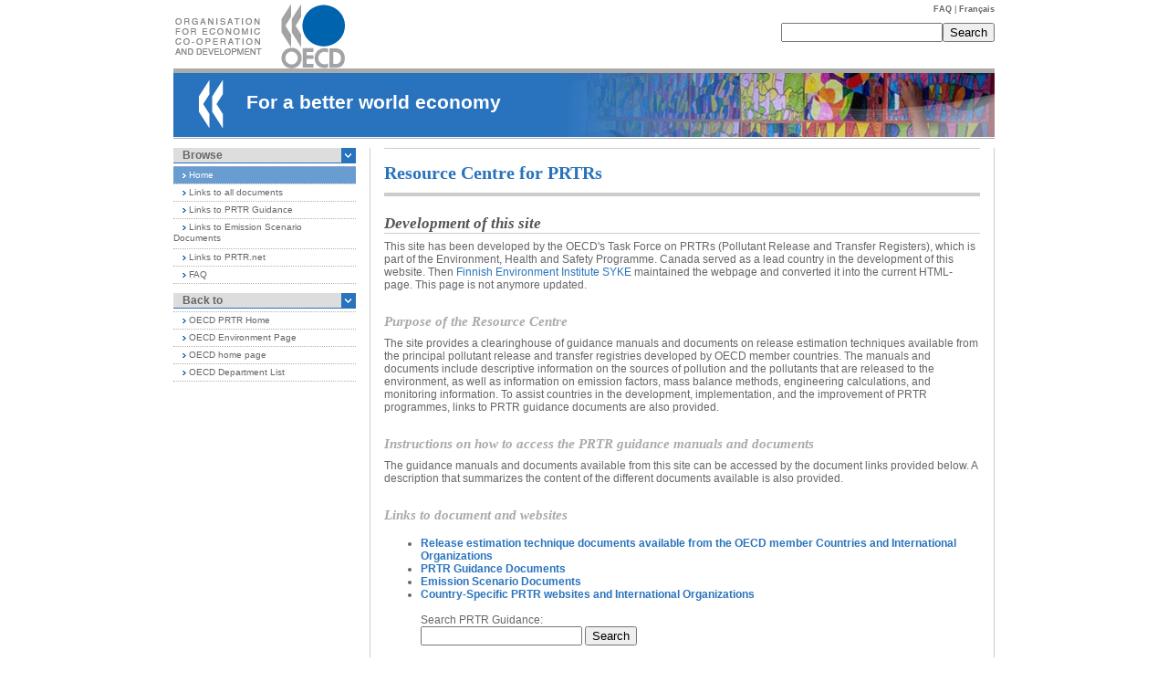

--- FILE ---
content_type: text/html
request_url: http://www.prtr-rc.fi/
body_size: 2362
content:

<!DOCTYPE html
PUBLIC "-//W3C//DTD XHTML 1.0 Transitional//EN"
"http://www.w3.org/TR/xhtml1/DTD/xhtml1-transitional.dtd"> <?php ini_set("display_errors","0");  include "open_connection.php"; ?>
<html>
<head>
	<meta http-equiv="Content-Type" content="text/html; charset=UTF-8" />
	<meta name="description" content="Organisation for Economic Co-operation and Development" />
	<meta name="keywords" content="" />
	<title>OECD</title>
	<style type="text/css">
	@import url("oecd.css");
	</style>
	<script language="JavaScript1.2" type="text/javascript">
		function REMOVE_THIS_TO_RECOVER_FUNCTIONALITYvalidateSearchText()  {
			if (document.searchText.keywords.value == "") {
				alert("Please enter a search string");
				return false;
			}
			document.searchText.submit();
			//document.searchText.keywords.value = "";
			return true;
		}
	</script>
</head>
<body>
<div id="container">
<div id="header">
	<div id="logo">
		<a href="main_e.html">
			<img src="images/oecdlogo_e.gif" alt="Organisation for Economic Co-operation and Development" />
		</a>
	</div>
	<div id="tools">
		<a href="faq_e.html">FAQ</a>&nbsp;|&nbsp;<a href="main_f.html">Fran&ccedil;ais</a><br><br><form  method="post" action="search.php?go"  id="searchform"><input  type="text" name="name"><input  type="submit" name="submit" value="Search"></form>	 
			
	</div>
	<div id="banner"><p>For a better world economy</p></div>
	<div id="userlogged">
		
	</div>
</div>


<div id="leftnav">    

	<ul>

		<li class="listheader"><span>Browse</span></li>

		

				<li class="selected"><a href="main_e.html">Home</a></li>


				<li><a href="documents_e.php?switch=all">Links to all documents</a></li>


				<li><a href="documents_e.php?switch=prtr">Links to PRTR Guidance</a></li>


				<li><a href="documents_e.php?switch=esd">Links to Emission Scenario Documents</a></li>


				<li><a href="countries_e.php">Links to PRTR.net</a></li>


				

				<li><a href="faq_e.html">FAQ</a></li>

	
	</ul>

	<ul>

		<li class="listheader">Back to</li>

		<li><a href="http://www.oecd.org/department/0,2688,en_2649_34411_1_1_1_1_1,00.html">OECD PRTR Home</a></li>

		<li><a href="http://www.oecd.org/topic/0,2686,en_2649_37465_1_1_1_1_37465,00.html">OECD Environment Page</a></li>

		<li><a href="http://www.oecd.org/home/0,2605,en_2649_201185_1_1_1_1_1,00.html">OECD home page</a></li>

		<li><a href="http://www.oecd.org/maindepartment/0,2619,en_2649_201185_1_1_1_1_1,00.html">OECD Department List</a></li>

	</ul>

</div>

<div id="content">
  <h1>Resource Centre for PRTRs </h1>
  <h2>Development of this site </h2>
  <p> This site has been developed by the OECD's Task Force on PRTRs (Pollutant
    Release and Transfer Registers), which is part of the Environment, Health
    and Safety Programme. Canada served as a lead country in the development
    of this website. Then <a href="http://www.ymparisto.fi/default.asp?node=4032&lan=en">Finnish Environment Institute SYKE</a> maintained the webpage and converted it into the current HTML-page. This page is not anymore updated.</p>
  <h3>Purpose of the Resource Centre</h3>
  <p>The  site provides a clearinghouse of guidance manuals and documents on release  estimation techniques available from the  principal pollutant release and transfer registries developed by OECD member  countries. The manuals and documents include descriptive information on the  sources of pollution and the pollutants that are released to the environment,  as well as information on emission factors, mass balance methods, engineering  calculations, and monitoring information. To assist countries in the development, implementation, and the  improvement of PRTR programmes, links to PRTR guidance  documents are also provided. </p>
  <h3>Instructions on how to <strong>access the PRTR guidance  manuals and documents </strong></h3>
  <p>The guidance  manuals and documents available from this site can be accessed by the document links provided below. A description that summarizes the content of the different documents  available is also provided.</p>
  
 
  <h3>Links to document  and websites</h3>
  <ul>
	<li><a href="documents_e.php?switch=all"><strong>Release estimation technique documents available from the OECD member
          Countries and International Organizations</strong></a></li>
    <li><a href="documents_e.php?switch=prtr"><strong>PRTR Guidance Documents</strong></a></li>
    <li><a href="documents_e.php?switch=esd"><strong>Emission Scenario Documents</strong></a></li>
    <li><a href="countries_e.php"><strong>Country-Specific PRTR websites
      and International Organizations</strong></a></li>
	  <br>
	  Search PRTR Guidance:<form  method="post" action="search.php?go"  id="searchform"> 
      <input  type="text" name="name"> 
<input  type="submit" name="submit" value="Search"> 
	    </form>
  </ul>
  <h3>About the Resource Centre</h3>
  <p>The  Resource Centre is updated on a regular basis to include additional and new  documents available.</p>
  <p>The  Task Force on PRTRs is interested in obtaining your feedback to improve the  Resource Centre. You can provide your comments, suggestions, and identify  document links that are no longer valid by using the Contact Us feature that is  available at the bottom of this page.</p>
  <div class="topofpage"><a href="#"><img src="images/totop.gif" alt="Back to Top" /></a></div>
</div>
	<div id="footer"><!--This file is a CFM to HTML -conversion of the original web page. More information: joonas.munther@tut.fi -->
		<div style="float: left;">&copy; OECD. All rights reserved.
		<a href="http://www.oecd.org/document/0,2340,en_2649_201185_1899066_1_1_1_1,00.html">Terms &amp; Conditions</a>&nbsp;|&nbsp;<a href="http://www.oecd.org/document/0,2340,en_2649_201185_1899048_1_1_1_1,00.html">Privacy Policy</a>&nbsp;|&nbsp;Powered by <a href="http://www.EFNW.com/">EFNW</a></div>
		<div style="float: right;"><a href="main_e.html">Home</a>&nbsp;|
		<a href="contact_e.html">Contact Us</a>&nbsp;| 
		<a href="faq_e.html">FAQ</a>&nbsp;| 
		<a href="http://www.oecd.org/SiteMap/0,2681,en_2649_201185_1_1_1_1_1,00.html">Site Map</a>&nbsp;|
		<a href="#">Top</a></div>
	</div>
</div>
</body>
</html>		


--- FILE ---
content_type: text/css
request_url: http://www.prtr-rc.fi/oecd.css
body_size: 1296
content:
/***** Sections *****/
body {
	text-align: center;
	margin: 5px 0 0 0;
	font-size: 12px;
	font-family: Verdana, Arial, sans-serif;
	color: #666666;
	background-color: #ffffff;
}

#container {
	margin: 0 auto;
	width: 900px;
	text-align: left;
}

#header { border-bottom: 1px solid #AAAAAA; padding-bottom: 1px; }
#header #logo { float: left; }
#header #tools { 
	float: right;
	font-size: 9px;
	color: #545454;
	text-align: right; 
}
#header #banner { 
	clear: both; 
	background: url('images/banner.jpg') no-repeat right #2973BE; 
	border-top: 5px solid #AAAAAA;
	height: 70px;
	font-weight: bold;
	font-size: 21px;
	font-family:Helvetica, Arial, sans-serif;
	color: #ffffff;
}
p.breadcrumb {
	padding-bottom: 5px;
}
#leftnav { float: left; width: 200px; }
#content { 
	margin: 10px 0px 0px 215px;
	padding: 0px 15px 0px 15px; 
	border-left: 1px solid #CCCCCC;
	border-right: 1px solid #CCCCCC;
}
#content .topofpage {
	display: block;
	text-align: right;
	border-top: 1px solid #cccccc;
}
#footer { 
	clear: both; 
	border: 1px solid #cccccc;
	padding: 5px;
	margin: 10px 0px;
	background-color: #f4f4f4;
	font-size: 10px;
	font-family: Arial, sans-serif;
	height: 15px;
}

/***** Links *****/
a { color: #2973bd; text-decoration: none; }
a:hover { color: #333333; }
#tools a {
	font-weight: bold;
	font-size: 9px;
	color: #666;
}
#tools a:visited, #tools a:hover {
  text-decoration: none;
  color: #333333;
}
p.breadcrumb a {
	color: #666666;
}
#leftnav ul li.listheader a {
	color: #555555;
}
#leftnav ul li.listheader a:hover{
	color: #2973bd;
}
#leftnav ul li a {
	font-size: 10px;
	padding: 2px 5px 2px 17px;
	color: #666666;
}
#leftnav ul li a:hover {
	color: #2973bd;
}
#leftnav ul li.selected a {
	color: #ffffff;
}
#leftnav ul li.selected a:hover {
	color: #333333;
}
#footer a {
	font-size: 10px;
	color: #666666;
}
/***** Text *****/
.red { color: #FF0000; }
.green { color: #009900; }
#banner p { 
	/*display: inline; */
	background: url('images/banner_arrows.gif') no-repeat left;
	padding: 15px 0px 0px 80px; 
	height: 43px;
}
h1, h2, h3, h4 {
	font-family: Georgia, "Times New Roman", Times, serif;
	margin: 0;
	padding: 0;
}
h1 {
	margin: 0px 0px 5px 0px;
	padding: 15px 0px 10px 0px;
	font-size: 20px;
	border-top: 1px solid #cccccc;
	border-bottom: 4px solid #cccccc;
	color: #2973bd;
}
h2 {
	margin: 20px 0px 7px 0px;
	font-size: 17px;
	font-style: italic;
	color: #545454;
	border-bottom: 1px solid #cccccc;
}
h3 {
	padding: 20px 0px 3px 0px;
	font-weight: bold;
	font-style: italic;
	font-size: 15px;
	color: #aaaaaa;
}
p { padding: 0; margin: 5px 0; }
#tools strong{
	color: #999999;
}

/***** Lists *****/
#leftnav ul {
	border-bottom: 1px dotted #b2b2b2;
	margin: 10px 0px 0px 0px;
	padding: 0;
	/*background: url('images/border.gif') repeat-x;*/
}
#leftnav ul li {
	border-top: 1px dotted #b2b2b2;
	list-style-type: none;
	/*margin: 5px 5px 5px 0px;
	margin: 0px 5px 0px 0px;*/
	padding: 1px 0px 3px 0px;
	background: url('images/bluebullet.gif') no-repeat 0px 7px #FFFFFF;
}
#leftnav ul li.listheader {
	padding: 1px 1px 1px 10px;
	margin-bottom: 3px;
	background: url('images/listheader_bg.gif') no-repeat right #dddddd;
	list-style-type: none;
	font-weight: bold;
	border-top: 0;
	border-bottom: 1px solid #2973BD;
}
#leftnav ul li.selected {
	background: url('images/whitebullet.gif') no-repeat 0px 7px #699DD1;
	color: #FFFFFF;
}
ul.imagelist li { padding: 5px 0px 5px 0px; }

/***** Images *****/
img { border: 0; }
div#banner img { vertical-align: middle; margin-top: 7px; }
ul.imagelist li img { vertical-align: middle; }

/***** Forms *****/
#search { 
	background-color: #E3F1FF; 
	margin: 10px 0px 10px 0px; 
	padding: 6px; 
	text-align: center;
	border: 1px solid #CCCCCC;
}
#search form { padding: 0; margin: 0; }
#content label { display: block; font-weight: bold; margin-top: 10px; }
form.searchform {
	margin: 5px 0px 5px 0px;
	padding-top: 3px;
	border-top: 1px solid #AAAAAA;
}
input.keywords {
	font-size: 1em;
	color: #545454;
}
input.submit_btn { 
	color: #ffffff;
	font-weight: bold;
	background-color: #2973BD;
	width: 28px;
}
.small { font-size: 11px; }
.star { color: #f00; }
.formsuccess { color: #090; }
.formfailure { color: #f00; }
